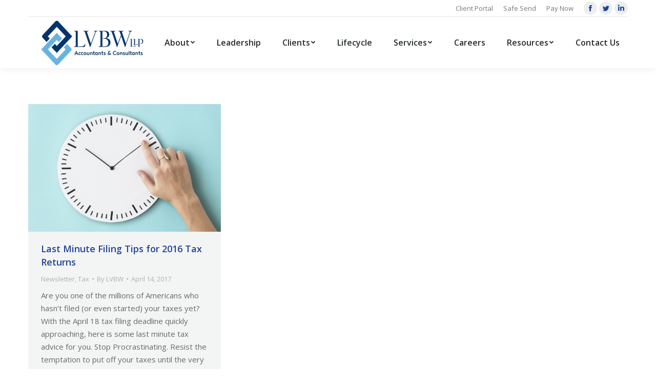

--- FILE ---
content_type: text/html; charset=UTF-8
request_url: https://www.lvbwcpa.com/2017/04/14/
body_size: 8703
content:
<!DOCTYPE html>
<!--[if !(IE 6) | !(IE 7) | !(IE 8)  ]><!-->
<html lang="en-US" class="no-js">
<!--<![endif]-->
<head>
	<meta charset="UTF-8" />
		<meta name="viewport" content="width=device-width, initial-scale=1, maximum-scale=1, user-scalable=0">
		<meta name="theme-color" content="#20376d"/>	<link rel="profile" href="https://gmpg.org/xfn/11" />
	        <script type="text/javascript">
            if (/Android|webOS|iPhone|iPad|iPod|BlackBerry|IEMobile|Opera Mini/i.test(navigator.userAgent)) {
                var originalAddEventListener = EventTarget.prototype.addEventListener,
                    oldWidth = window.innerWidth;

                EventTarget.prototype.addEventListener = function (eventName, eventHandler, useCapture) {
                    if (eventName === "resize") {
                        originalAddEventListener.call(this, eventName, function (event) {
                            if (oldWidth === window.innerWidth) {
                                return;
                            }
                            else if (oldWidth !== window.innerWidth) {
                                oldWidth = window.innerWidth;
                            }
                            if (eventHandler.handleEvent) {
                                eventHandler.handleEvent.call(this, event);
                            }
                            else {
                                eventHandler.call(this, event);
                            };
                        }, useCapture);
                    }
                    else {
                        originalAddEventListener.call(this, eventName, eventHandler, useCapture);
                    };
                };
            };
        </script>
		
	<!-- This site is optimized with the Yoast SEO plugin v16.8 - https://yoast.com/wordpress/plugins/seo/ -->
	<title>April 14, 2017 - LVBW</title>
	<meta name="robots" content="noindex, follow" />
	<meta property="og:locale" content="en_US" />
	<meta property="og:type" content="website" />
	<meta property="og:title" content="April 14, 2017 - LVBW" />
	<meta property="og:url" content="https://www.lvbwcpa.com/2017/04/14/" />
	<meta property="og:site_name" content="LVBW" />
	<meta name="twitter:card" content="summary_large_image" />
	<meta name="twitter:site" content="@lvbwcpa" />
	<script type="application/ld+json" class="yoast-schema-graph">{"@context":"https://schema.org","@graph":[{"@type":"WebSite","@id":"https://www.lvbwcpa.com/#website","url":"https://www.lvbwcpa.com/","name":"LVBW","description":"Certified Public Accountants - Buffalo, Rochester, Syracuse - WNY","potentialAction":[{"@type":"SearchAction","target":{"@type":"EntryPoint","urlTemplate":"https://www.lvbwcpa.com/?s={search_term_string}"},"query-input":"required name=search_term_string"}],"inLanguage":"en-US"},{"@type":"CollectionPage","@id":"https://www.lvbwcpa.com/2017/04/14/#webpage","url":"https://www.lvbwcpa.com/2017/04/14/","name":"April 14, 2017 - LVBW","isPartOf":{"@id":"https://www.lvbwcpa.com/#website"},"breadcrumb":{"@id":"https://www.lvbwcpa.com/2017/04/14/#breadcrumb"},"inLanguage":"en-US","potentialAction":[{"@type":"ReadAction","target":["https://www.lvbwcpa.com/2017/04/14/"]}]},{"@type":"BreadcrumbList","@id":"https://www.lvbwcpa.com/2017/04/14/#breadcrumb","itemListElement":[{"@type":"ListItem","position":1,"name":"Home","item":"https://www.lvbwcpa.com/"},{"@type":"ListItem","position":2,"name":"Archives for April 14, 2017"}]}]}</script>
	<!-- / Yoast SEO plugin. -->


<link rel='dns-prefetch' href='//maps.googleapis.com' />
<link rel='dns-prefetch' href='//fonts.googleapis.com' />
<link rel='dns-prefetch' href='//s.w.org' />
<link rel="alternate" type="application/rss+xml" title="LVBW &raquo; Feed" href="https://www.lvbwcpa.com/feed/" />
		<script type="text/javascript">
			window._wpemojiSettings = {"baseUrl":"https:\/\/s.w.org\/images\/core\/emoji\/13.0.1\/72x72\/","ext":".png","svgUrl":"https:\/\/s.w.org\/images\/core\/emoji\/13.0.1\/svg\/","svgExt":".svg","source":{"concatemoji":"https:\/\/www.lvbwcpa.com\/wp-includes\/js\/wp-emoji-release.min.js?ver=5.6.16"}};
			!function(e,a,t){var n,r,o,i=a.createElement("canvas"),p=i.getContext&&i.getContext("2d");function s(e,t){var a=String.fromCharCode;p.clearRect(0,0,i.width,i.height),p.fillText(a.apply(this,e),0,0);e=i.toDataURL();return p.clearRect(0,0,i.width,i.height),p.fillText(a.apply(this,t),0,0),e===i.toDataURL()}function c(e){var t=a.createElement("script");t.src=e,t.defer=t.type="text/javascript",a.getElementsByTagName("head")[0].appendChild(t)}for(o=Array("flag","emoji"),t.supports={everything:!0,everythingExceptFlag:!0},r=0;r<o.length;r++)t.supports[o[r]]=function(e){if(!p||!p.fillText)return!1;switch(p.textBaseline="top",p.font="600 32px Arial",e){case"flag":return s([127987,65039,8205,9895,65039],[127987,65039,8203,9895,65039])?!1:!s([55356,56826,55356,56819],[55356,56826,8203,55356,56819])&&!s([55356,57332,56128,56423,56128,56418,56128,56421,56128,56430,56128,56423,56128,56447],[55356,57332,8203,56128,56423,8203,56128,56418,8203,56128,56421,8203,56128,56430,8203,56128,56423,8203,56128,56447]);case"emoji":return!s([55357,56424,8205,55356,57212],[55357,56424,8203,55356,57212])}return!1}(o[r]),t.supports.everything=t.supports.everything&&t.supports[o[r]],"flag"!==o[r]&&(t.supports.everythingExceptFlag=t.supports.everythingExceptFlag&&t.supports[o[r]]);t.supports.everythingExceptFlag=t.supports.everythingExceptFlag&&!t.supports.flag,t.DOMReady=!1,t.readyCallback=function(){t.DOMReady=!0},t.supports.everything||(n=function(){t.readyCallback()},a.addEventListener?(a.addEventListener("DOMContentLoaded",n,!1),e.addEventListener("load",n,!1)):(e.attachEvent("onload",n),a.attachEvent("onreadystatechange",function(){"complete"===a.readyState&&t.readyCallback()})),(n=t.source||{}).concatemoji?c(n.concatemoji):n.wpemoji&&n.twemoji&&(c(n.twemoji),c(n.wpemoji)))}(window,document,window._wpemojiSettings);
		</script>
		<style type="text/css">
img.wp-smiley,
img.emoji {
	display: inline !important;
	border: none !important;
	box-shadow: none !important;
	height: 1em !important;
	width: 1em !important;
	margin: 0 .07em !important;
	vertical-align: -0.1em !important;
	background: none !important;
	padding: 0 !important;
}
</style>
	<link rel='stylesheet' id='wp-block-library-css'  href='https://www.lvbwcpa.com/wp-includes/css/dist/block-library/style.min.css?ver=5.6.16' type='text/css' media='all' />
<link rel='stylesheet' id='wp-block-library-theme-css'  href='https://www.lvbwcpa.com/wp-includes/css/dist/block-library/theme.min.css?ver=5.6.16' type='text/css' media='all' />
<link rel='stylesheet' id='contact-form-7-css'  href='https://www.lvbwcpa.com/wp-content/plugins/contact-form-7/includes/css/styles.css?ver=5.3' type='text/css' media='all' />
<link rel='stylesheet' id='wp-job-manager-job-listings-css'  href='https://www.lvbwcpa.com/wp-content/plugins/wp-job-manager/assets/dist/css/job-listings.css?ver=d866e43503c5e047c6b0be0a9557cf8e' type='text/css' media='all' />
<link rel='stylesheet' id='the7-Defaults-css'  href='https://www.lvbwcpa.com/wp-content/uploads/smile_fonts/Defaults/Defaults.css?ver=5.6.16' type='text/css' media='all' />
<link rel="preload" class="mv-grow-style" href="https://www.lvbwcpa.com/wp-content/plugins/social-pug/assets/dist/style-frontend-pro.css?ver=1.36.3" as="style"><noscript><link rel='stylesheet' id='dpsp-frontend-style-pro-css'  href='https://www.lvbwcpa.com/wp-content/plugins/social-pug/assets/dist/style-frontend-pro.css?ver=1.36.3' type='text/css' media='all' />
</noscript><style id='dpsp-frontend-style-pro-inline-css' type='text/css'>

			@media screen and ( max-width : 720px ) {
				aside#dpsp-floating-sidebar.dpsp-hide-on-mobile.opened {
					display: none;
				}
			}
			
</style>
<link rel='stylesheet' id='dt-web-fonts-css'  href='https://fonts.googleapis.com/css?family=Open+Sans:400,600,700%7CRoboto:400,600,700%7CKaushan+Script:400,600,700' type='text/css' media='all' />
<link rel='stylesheet' id='dt-main-css'  href='https://www.lvbwcpa.com/wp-content/themes/dt-the7/css/main.min.css?ver=9.3.0.1' type='text/css' media='all' />
<link rel='stylesheet' id='the7-font-css'  href='https://www.lvbwcpa.com/wp-content/themes/dt-the7/fonts/icomoon-the7-font/icomoon-the7-font.min.css?ver=9.3.0.1' type='text/css' media='all' />
<link rel='stylesheet' id='the7-awesome-fonts-css'  href='https://www.lvbwcpa.com/wp-content/themes/dt-the7/fonts/FontAwesome/css/all.min.css?ver=9.3.0.1' type='text/css' media='all' />
<link rel='stylesheet' id='the7-awesome-fonts-back-css'  href='https://www.lvbwcpa.com/wp-content/themes/dt-the7/fonts/FontAwesome/back-compat.min.css?ver=9.3.0.1' type='text/css' media='all' />
<link rel='stylesheet' id='the7-core-css'  href='https://www.lvbwcpa.com/wp-content/plugins/dt-the7-core/assets/css/post-type.min.css?ver=2.7.10' type='text/css' media='all' />
<link rel='stylesheet' id='dt-custom-css'  href='https://www.lvbwcpa.com/wp-content/uploads/the7-css/custom.css?ver=e71360d0224d' type='text/css' media='all' />
<link rel='stylesheet' id='dt-media-css'  href='https://www.lvbwcpa.com/wp-content/uploads/the7-css/media.css?ver=e71360d0224d' type='text/css' media='all' />
<link rel='stylesheet' id='the7-mega-menu-css'  href='https://www.lvbwcpa.com/wp-content/uploads/the7-css/mega-menu.css?ver=e71360d0224d' type='text/css' media='all' />
<link rel='stylesheet' id='the7-elements-albums-portfolio-css'  href='https://www.lvbwcpa.com/wp-content/uploads/the7-css/the7-elements-albums-portfolio.css?ver=e71360d0224d' type='text/css' media='all' />
<link rel='stylesheet' id='the7-elements-css'  href='https://www.lvbwcpa.com/wp-content/uploads/the7-css/post-type-dynamic.css?ver=e71360d0224d' type='text/css' media='all' />
<link rel='stylesheet' id='style-css'  href='https://www.lvbwcpa.com/wp-content/themes/dt-the7/style.css?ver=9.3.0.1' type='text/css' media='all' />
<link rel='stylesheet' id='ultimate-vc-addons-style-min-css'  href='https://www.lvbwcpa.com/wp-content/plugins/Ultimate_VC_Addons/assets/min-css/ultimate.min.css?ver=3.19.22' type='text/css' media='all' />
<link rel='stylesheet' id='ultimate-vc-addons-icons-css'  href='https://www.lvbwcpa.com/wp-content/plugins/Ultimate_VC_Addons/assets/css/icons.css?ver=3.19.22' type='text/css' media='all' />
<link rel='stylesheet' id='ultimate-vc-addons-vidcons-css'  href='https://www.lvbwcpa.com/wp-content/plugins/Ultimate_VC_Addons/assets/fonts/vidcons.css?ver=3.19.22' type='text/css' media='all' />
<script type='text/javascript' src='https://www.lvbwcpa.com/wp-includes/js/jquery/jquery.min.js?ver=3.5.1' id='jquery-core-js'></script>
<script type='text/javascript' src='https://www.lvbwcpa.com/wp-includes/js/jquery/jquery-migrate.min.js?ver=3.3.2' id='jquery-migrate-js'></script>
<script type='text/javascript' src='//www.lvbwcpa.com/wp-content/plugins/revslider/sr6/assets/js/rbtools.min.js?ver=6.7.21' async id='tp-tools-js'></script>
<script type='text/javascript' src='//www.lvbwcpa.com/wp-content/plugins/revslider/sr6/assets/js/rs6.min.js?ver=6.7.21' async id='revmin-js'></script>
<script type='text/javascript' id='dt-above-fold-js-extra'>
/* <![CDATA[ */
var dtLocal = {"themeUrl":"https:\/\/www.lvbwcpa.com\/wp-content\/themes\/dt-the7","passText":"To view this protected post, enter the password below:","moreButtonText":{"loading":"Loading...","loadMore":"Load more"},"postID":"454","ajaxurl":"https:\/\/www.lvbwcpa.com\/wp-admin\/admin-ajax.php","REST":{"baseUrl":"https:\/\/www.lvbwcpa.com\/wp-json\/the7\/v1","endpoints":{"sendMail":"\/send-mail"}},"contactMessages":{"required":"One or more fields have an error. Please check and try again.","terms":"Please accept the privacy policy.","fillTheCaptchaError":"Please, fill the captcha."},"captchaSiteKey":"","ajaxNonce":"1b765a70e2","pageData":{"type":"archive","template":"archive","layout":"masonry"},"themeSettings":{"smoothScroll":"off","lazyLoading":false,"accentColor":{"mode":"solid","color":"#20376d"},"desktopHeader":{"height":100},"ToggleCaptionEnabled":"disabled","ToggleCaption":"Navigation","floatingHeader":{"showAfter":140,"showMenu":true,"height":100,"logo":{"showLogo":true,"html":"<img class=\" preload-me\" src=\"https:\/\/www.lvbwcpa.com\/wp-content\/uploads\/2020\/04\/LVBW-logo.png\" srcset=\"https:\/\/www.lvbwcpa.com\/wp-content\/uploads\/2020\/04\/LVBW-logo.png 200w, https:\/\/www.lvbwcpa.com\/wp-content\/uploads\/2020\/04\/LVBW-logo-HDPI.png 984w\" width=\"200\" height=\"91\"   sizes=\"200px\" alt=\"LVBW\" \/>","url":"https:\/\/www.lvbwcpa.com\/"}},"topLine":{"floatingTopLine":{"logo":{"showLogo":false,"html":""}}},"mobileHeader":{"firstSwitchPoint":1040,"secondSwitchPoint":800,"firstSwitchPointHeight":60,"secondSwitchPointHeight":60,"mobileToggleCaptionEnabled":"disabled","mobileToggleCaption":"Menu"},"stickyMobileHeaderFirstSwitch":{"logo":{"html":"<img class=\" preload-me\" src=\"https:\/\/www.lvbwcpa.com\/wp-content\/uploads\/2020\/04\/LVBW-logo.png\" srcset=\"https:\/\/www.lvbwcpa.com\/wp-content\/uploads\/2020\/04\/LVBW-logo.png 200w, https:\/\/www.lvbwcpa.com\/wp-content\/uploads\/2020\/04\/LVBW-logo-HDPI.png 984w\" width=\"200\" height=\"91\"   sizes=\"200px\" alt=\"LVBW\" \/>"}},"stickyMobileHeaderSecondSwitch":{"logo":{"html":"<img class=\" preload-me\" src=\"https:\/\/www.lvbwcpa.com\/wp-content\/uploads\/2020\/04\/LVBW-logo.png\" srcset=\"https:\/\/www.lvbwcpa.com\/wp-content\/uploads\/2020\/04\/LVBW-logo.png 200w, https:\/\/www.lvbwcpa.com\/wp-content\/uploads\/2020\/04\/LVBW-logo-HDPI.png 984w\" width=\"200\" height=\"91\"   sizes=\"200px\" alt=\"LVBW\" \/>"}},"content":{"textColor":"#676b6d","headerColor":"#214498"},"sidebar":{"switchPoint":970},"boxedWidth":"1280px","stripes":{"stripe1":{"textColor":"#676b6d","headerColor":"#214498"},"stripe2":{"textColor":"#ffffff","headerColor":"#ffffff"},"stripe3":{"textColor":"#262b2e","headerColor":"#262b2e"}}},"VCMobileScreenWidth":"768"};
var dtShare = {"shareButtonText":{"facebook":"Share on Facebook","twitter":"Tweet","pinterest":"Pin it","linkedin":"Share on Linkedin","whatsapp":"Share on Whatsapp"},"overlayOpacity":"85"};
/* ]]> */
</script>
<script type='text/javascript' src='https://www.lvbwcpa.com/wp-content/themes/dt-the7/js/above-the-fold.min.js?ver=9.3.0.1' id='dt-above-fold-js'></script>
<script type='text/javascript' src='https://www.lvbwcpa.com/wp-content/plugins/Ultimate_VC_Addons/assets/min-js/modernizr-custom.min.js?ver=3.19.22' id='ultimate-vc-addons-modernizr-js'></script>
<script type='text/javascript' src='https://www.lvbwcpa.com/wp-content/plugins/Ultimate_VC_Addons/assets/min-js/jquery-ui.min.js?ver=3.19.22' id='jquery_ui-js'></script>
<script type='text/javascript' src='https://maps.googleapis.com/maps/api/js' id='ultimate-vc-addons-googleapis-js'></script>
<script type='text/javascript' src='https://www.lvbwcpa.com/wp-includes/js/jquery/ui/core.min.js?ver=1.12.1' id='jquery-ui-core-js'></script>
<script type='text/javascript' src='https://www.lvbwcpa.com/wp-includes/js/jquery/ui/mouse.min.js?ver=1.12.1' id='jquery-ui-mouse-js'></script>
<script type='text/javascript' src='https://www.lvbwcpa.com/wp-includes/js/jquery/ui/slider.min.js?ver=1.12.1' id='jquery-ui-slider-js'></script>
<script type='text/javascript' src='https://www.lvbwcpa.com/wp-content/plugins/Ultimate_VC_Addons/assets/min-js/jquery-ui-labeledslider.min.js?ver=3.19.22' id='ultimate-vc-addons_range_tick-js'></script>
<script type='text/javascript' src='https://www.lvbwcpa.com/wp-content/plugins/Ultimate_VC_Addons/assets/min-js/ultimate.min.js?ver=3.19.22' id='ultimate-vc-addons-script-js'></script>
<script type='text/javascript' src='https://www.lvbwcpa.com/wp-content/plugins/Ultimate_VC_Addons/assets/min-js/modal-all.min.js?ver=3.19.22' id='ultimate-vc-addons-modal-all-js'></script>
<script type='text/javascript' src='https://www.lvbwcpa.com/wp-content/plugins/Ultimate_VC_Addons/assets/min-js/jparallax.min.js?ver=3.19.22' id='ultimate-vc-addons-jquery.shake-js'></script>
<script type='text/javascript' src='https://www.lvbwcpa.com/wp-content/plugins/Ultimate_VC_Addons/assets/min-js/vhparallax.min.js?ver=3.19.22' id='ultimate-vc-addons-jquery.vhparallax-js'></script>
<script type='text/javascript' src='https://www.lvbwcpa.com/wp-content/plugins/Ultimate_VC_Addons/assets/min-js/ultimate_bg.min.js?ver=3.19.22' id='ultimate-vc-addons-row-bg-js'></script>
<script type='text/javascript' src='https://www.lvbwcpa.com/wp-content/plugins/Ultimate_VC_Addons/assets/min-js/mb-YTPlayer.min.js?ver=3.19.22' id='ultimate-vc-addons-jquery.ytplayer-js'></script>
<link rel="https://api.w.org/" href="https://www.lvbwcpa.com/wp-json/" /><link rel="EditURI" type="application/rsd+xml" title="RSD" href="https://www.lvbwcpa.com/xmlrpc.php?rsd" />
<link rel="wlwmanifest" type="application/wlwmanifest+xml" href="https://www.lvbwcpa.com/wp-includes/wlwmanifest.xml" /> 
<meta name="generator" content="WordPress 5.6.16" />
<meta name="hubbub-info" description="Hubbub 1.36.3"><meta name="generator" content="Powered by WPBakery Page Builder - drag and drop page builder for WordPress."/>
<meta name="generator" content="Powered by Slider Revolution 6.7.21 - responsive, Mobile-Friendly Slider Plugin for WordPress with comfortable drag and drop interface." />
<link rel="icon" href="https://www.lvbwcpa.com/wp-content/uploads/2020/04/favicon-16x16-1.png" type="image/png" sizes="16x16"/><link rel="icon" href="https://www.lvbwcpa.com/wp-content/uploads/2020/04/favicon-32x32-1.png" type="image/png" sizes="32x32"/><link rel="apple-touch-icon" href="https://www.lvbwcpa.com/wp-content/uploads/2020/04/apple-icon-60x60-1.png"><link rel="apple-touch-icon" sizes="76x76" href="https://www.lvbwcpa.com/wp-content/uploads/2020/04/apple-icon-76x76-1.png"><link rel="apple-touch-icon" sizes="120x120" href="https://www.lvbwcpa.com/wp-content/uploads/2020/04/apple-icon-120x120-1.png"><link rel="apple-touch-icon" sizes="152x152" href="https://www.lvbwcpa.com/wp-content/uploads/2020/04/apple-icon-152x152-1.png"><script>function setREVStartSize(e){
			//window.requestAnimationFrame(function() {
				window.RSIW = window.RSIW===undefined ? window.innerWidth : window.RSIW;
				window.RSIH = window.RSIH===undefined ? window.innerHeight : window.RSIH;
				try {
					var pw = document.getElementById(e.c).parentNode.offsetWidth,
						newh;
					pw = pw===0 || isNaN(pw) || (e.l=="fullwidth" || e.layout=="fullwidth") ? window.RSIW : pw;
					e.tabw = e.tabw===undefined ? 0 : parseInt(e.tabw);
					e.thumbw = e.thumbw===undefined ? 0 : parseInt(e.thumbw);
					e.tabh = e.tabh===undefined ? 0 : parseInt(e.tabh);
					e.thumbh = e.thumbh===undefined ? 0 : parseInt(e.thumbh);
					e.tabhide = e.tabhide===undefined ? 0 : parseInt(e.tabhide);
					e.thumbhide = e.thumbhide===undefined ? 0 : parseInt(e.thumbhide);
					e.mh = e.mh===undefined || e.mh=="" || e.mh==="auto" ? 0 : parseInt(e.mh,0);
					if(e.layout==="fullscreen" || e.l==="fullscreen")
						newh = Math.max(e.mh,window.RSIH);
					else{
						e.gw = Array.isArray(e.gw) ? e.gw : [e.gw];
						for (var i in e.rl) if (e.gw[i]===undefined || e.gw[i]===0) e.gw[i] = e.gw[i-1];
						e.gh = e.el===undefined || e.el==="" || (Array.isArray(e.el) && e.el.length==0)? e.gh : e.el;
						e.gh = Array.isArray(e.gh) ? e.gh : [e.gh];
						for (var i in e.rl) if (e.gh[i]===undefined || e.gh[i]===0) e.gh[i] = e.gh[i-1];
											
						var nl = new Array(e.rl.length),
							ix = 0,
							sl;
						e.tabw = e.tabhide>=pw ? 0 : e.tabw;
						e.thumbw = e.thumbhide>=pw ? 0 : e.thumbw;
						e.tabh = e.tabhide>=pw ? 0 : e.tabh;
						e.thumbh = e.thumbhide>=pw ? 0 : e.thumbh;
						for (var i in e.rl) nl[i] = e.rl[i]<window.RSIW ? 0 : e.rl[i];
						sl = nl[0];
						for (var i in nl) if (sl>nl[i] && nl[i]>0) { sl = nl[i]; ix=i;}
						var m = pw>(e.gw[ix]+e.tabw+e.thumbw) ? 1 : (pw-(e.tabw+e.thumbw)) / (e.gw[ix]);
						newh =  (e.gh[ix] * m) + (e.tabh + e.thumbh);
					}
					var el = document.getElementById(e.c);
					if (el!==null && el) el.style.height = newh+"px";
					el = document.getElementById(e.c+"_wrapper");
					if (el!==null && el) {
						el.style.height = newh+"px";
						el.style.display = "block";
					}
				} catch(e){
					console.log("Failure at Presize of Slider:" + e)
				}
			//});
		  };</script>
<style id="sccss">li.date {display: none!important;}
li.date-posted {display: none!important;}

div.location {float: right!important; text-align: right!important;}

div.smcx-widget {z-index:1!important;}
</style><noscript><style> .wpb_animate_when_almost_visible { opacity: 1; }</style></noscript><!-- Global site tag (gtag.js) - Google Analytics -->
<script async src="https://www.googletagmanager.com/gtag/js?id=UA-149534322-1"></script>
<script>
  window.dataLayer = window.dataLayer || [];
  function gtag(){dataLayer.push(arguments);}
  gtag('js', new Date());

  gtag('config', 'UA-149534322-1');
</script>
<style id='the7-custom-inline-css' type='text/css'>
div.widget-title {color: #214498 !important; font: normal 600 24px / 32px "Open Sans", Helvetica, Arial, Verdana, sans-serif;}
	



/*breadcrumbs background color*/
.page-title .breadcrumbs {
background-color: rgba(0, 0, 0, 0.05);}


</style>
</head>
<body data-rsssl=1 class="archive date wp-embed-responsive the7-core-ver-2.7.10 layout-masonry description-under-image dt-responsive-on right-mobile-menu-close-icon ouside-menu-close-icon mobile-hamburger-close-bg-enable mobile-hamburger-close-bg-hover-enable  fade-medium-mobile-menu-close-icon fade-medium-menu-close-icon srcset-enabled btn-flat custom-btn-color custom-btn-hover-color phantom-sticky phantom-shadow-decoration phantom-main-logo-on floating-mobile-menu-icon top-header first-switch-logo-center first-switch-menu-left second-switch-logo-center second-switch-menu-left layzr-loading-on popup-message-style dt-fa-compatibility the7-ver-9.3.0.1 the7 wpb-js-composer js-comp-ver-6.4.1 vc_responsive">
<!-- The7 9.3.0.1 -->

<div id="page" >
	<a class="skip-link screen-reader-text" href="#content">Skip to content</a>

<div class="masthead inline-header justify widgets full-height shadow-decoration shadow-mobile-header-decoration small-mobile-menu-icon mobile-menu-icon-bg-on mobile-menu-icon-hover-bg-on dt-parent-menu-clickable show-sub-menu-on-hover"  role="banner">

	<div class="top-bar line-content top-bar-line-hide">
	<div class="top-bar-bg" ></div>
	<div class="mini-widgets left-widgets"></div><div class="right-widgets mini-widgets"><div class="text-area show-on-desktop in-top-bar-right in-menu-second-switch"><p><a href="https://www.securefirmportal.com/Account/Login/7435" style="text-decoration:none" target="_blank">Client Portal</a></p>
</div><div class="text-area show-on-desktop near-logo-first-switch in-menu-second-switch"><p><a href="https://exchange-taxpayer.safesendreturns.com/DropOff/aw50000000000" style="text-decoration:none" target="_blank">Safe Send</a></p>
</div><div class="text-area show-on-desktop near-logo-first-switch in-menu-second-switch"><p><a href="https://www.lvbwcpa.com/pay-now/" style="text-decoration:none">Pay Now</a></p>
</div><div class="soc-ico show-on-desktop in-top-bar-right hide-on-second-switch custom-bg disabled-border border-off hover-accent-bg hover-disabled-border  hover-border-off"><a title="Facebook page opens in new window" href="http://www.facebook.com/LVBWCPA" target="_blank" class="facebook"><span class="soc-font-icon"></span><span class="screen-reader-text">Facebook page opens in new window</span></a><a title="Twitter page opens in new window" href="http://twitter.com/lvbwcpa" target="_blank" class="twitter"><span class="soc-font-icon"></span><span class="screen-reader-text">Twitter page opens in new window</span></a><a title="Linkedin page opens in new window" href="http://www.linkedin.com/company/lougen-valenti-bookbinder-&amp;-weintraub-llp" target="_blank" class="linkedin"><span class="soc-font-icon"></span><span class="screen-reader-text">Linkedin page opens in new window</span></a></div></div></div>

	<header class="header-bar">

		<div class="branding">
	<div id="site-title" class="assistive-text">LVBW</div>
	<div id="site-description" class="assistive-text">Certified Public Accountants &#8211; Buffalo, Rochester, Syracuse &#8211; WNY</div>
	<a class="same-logo" href="https://www.lvbwcpa.com/"><img class=" preload-me" src="https://www.lvbwcpa.com/wp-content/uploads/2020/04/LVBW-logo.png" srcset="https://www.lvbwcpa.com/wp-content/uploads/2020/04/LVBW-logo.png 200w, https://www.lvbwcpa.com/wp-content/uploads/2020/04/LVBW-logo-HDPI.png 984w" width="200" height="91"   sizes="200px" alt="LVBW" /></a></div>

		<ul id="primary-menu" class="main-nav underline-decoration upwards-line level-arrows-on outside-item-remove-margin" role="menubar"><li class="menu-item menu-item-type-post_type menu-item-object-page menu-item-home menu-item-has-children menu-item-146 first has-children" role="presentation"><a href='https://www.lvbwcpa.com/' data-level='1' role="menuitem"><span class="menu-item-text"><span class="menu-text">About</span></span></a><ul class="sub-nav" role="menubar"><li class="menu-item menu-item-type-post_type menu-item-object-page menu-item-286 first" role="presentation"><a href='https://www.lvbwcpa.com/about/peer-review/' data-level='2' role="menuitem"><span class="menu-item-text"><span class="menu-text">Peer Review</span></span></a></li> </ul></li> <li class="menu-item menu-item-type-post_type menu-item-object-page menu-item-291" role="presentation"><a href='https://www.lvbwcpa.com/leadership/' data-level='1' role="menuitem"><span class="menu-item-text"><span class="menu-text">Leadership</span></span></a></li> <li class="menu-item menu-item-type-post_type menu-item-object-page menu-item-has-children menu-item-200 has-children" role="presentation"><a href='https://www.lvbwcpa.com/clients/' data-level='1' role="menuitem"><span class="menu-item-text"><span class="menu-text">Clients</span></span></a><ul class="sub-nav" role="menubar"><li class="menu-item menu-item-type-post_type menu-item-object-page menu-item-216 first" role="presentation"><a href='https://www.lvbwcpa.com/clients/privately-held-businesses/' data-level='2' role="menuitem"><span class="menu-item-text"><span class="menu-text">Privately Held Businesses</span></span></a></li> <li class="menu-item menu-item-type-post_type menu-item-object-page menu-item-223" role="presentation"><a href='https://www.lvbwcpa.com/clients/canadian-businesses/' data-level='2' role="menuitem"><span class="menu-item-text"><span class="menu-text">Canadian Businesses</span></span></a></li> <li class="menu-item menu-item-type-post_type menu-item-object-page menu-item-225" role="presentation"><a href='https://www.lvbwcpa.com/clients/non-profit-organizations/' data-level='2' role="menuitem"><span class="menu-item-text"><span class="menu-text">Nonprofit Organizations</span></span></a></li> <li class="menu-item menu-item-type-post_type menu-item-object-page menu-item-224" role="presentation"><a href='https://www.lvbwcpa.com/clients/individuals/' data-level='2' role="menuitem"><span class="menu-item-text"><span class="menu-text">Individuals</span></span></a></li> </ul></li> <li class="menu-item menu-item-type-post_type menu-item-object-page menu-item-197" role="presentation"><a href='https://www.lvbwcpa.com/lifecycle/' data-level='1' role="menuitem"><span class="menu-item-text"><span class="menu-text">Lifecycle</span></span></a></li> <li class="menu-item menu-item-type-post_type menu-item-object-page menu-item-has-children menu-item-147 has-children" role="presentation"><a href='https://www.lvbwcpa.com/services/' data-level='1' role="menuitem"><span class="menu-item-text"><span class="menu-text">Services</span></span></a><ul class="sub-nav" role="menubar"><li class="menu-item menu-item-type-post_type menu-item-object-page menu-item-228 first" role="presentation"><a href='https://www.lvbwcpa.com/services/assurance-financial-reporting/' data-level='2' role="menuitem"><span class="menu-item-text"><span class="menu-text">Assurance &#038; Financial Reporting</span></span></a></li> <li class="menu-item menu-item-type-post_type menu-item-object-page menu-item-242" role="presentation"><a href='https://www.lvbwcpa.com/services/tax-strategies-filings/' data-level='2' role="menuitem"><span class="menu-item-text"><span class="menu-text">Tax Strategies &#038; Filings</span></span></a></li> <li class="menu-item menu-item-type-post_type menu-item-object-page menu-item-240" role="presentation"><a href='https://www.lvbwcpa.com/services/client-accounting/' data-level='2' role="menuitem"><span class="menu-item-text"><span class="menu-text">Client Accounting Services</span></span></a></li> <li class="menu-item menu-item-type-post_type menu-item-object-page menu-item-241" role="presentation"><a href='https://www.lvbwcpa.com/services/exit-succession/' data-level='2' role="menuitem"><span class="menu-item-text"><span class="menu-text">Exit &#038; Succession</span></span></a></li> <li class="menu-item menu-item-type-post_type menu-item-object-page menu-item-245" role="presentation"><a href='https://www.lvbwcpa.com/clients/canadian-businesses/' data-level='2' role="menuitem"><span class="menu-item-text"><span class="menu-text">Canadian Businesses</span></span></a></li> </ul></li> <li class="menu-item menu-item-type-post_type menu-item-object-page menu-item-151" role="presentation"><a href='https://www.lvbwcpa.com/careers/' data-level='1' role="menuitem"><span class="menu-item-text"><span class="menu-text">Careers</span></span></a></li> <li class="menu-item menu-item-type-post_type menu-item-object-page menu-item-has-children menu-item-349 has-children" role="presentation"><a href='https://www.lvbwcpa.com/resources/' data-level='1' role="menuitem"><span class="menu-item-text"><span class="menu-text">Resources</span></span></a><ul class="sub-nav" role="menubar"><li class="menu-item menu-item-type-post_type menu-item-object-page menu-item-210 first" role="presentation"><a href='https://www.lvbwcpa.com/news/' data-level='2' role="menuitem"><span class="menu-item-text"><span class="menu-text">News</span></span></a></li> <li class="menu-item menu-item-type-post_type menu-item-object-page menu-item-352" role="presentation"><a href='https://www.lvbwcpa.com/resources/brochures/' data-level='2' role="menuitem"><span class="menu-item-text"><span class="menu-text">Brochures</span></span></a></li> <li class="menu-item menu-item-type-post_type menu-item-object-page menu-item-511" role="presentation"><a href='https://www.lvbwcpa.com/resources/testimonials/' data-level='2' role="menuitem"><span class="menu-item-text"><span class="menu-text">Testimonials</span></span></a></li> <li class="menu-item menu-item-type-custom menu-item-object-custom menu-item-558" role="presentation"><a href='https://www.securefirmportal.com/Account/Login/7435' target='_blank' data-level='2' role="menuitem"><span class="menu-item-text"><span class="menu-text">Client Portal</span></span></a></li> <li class="menu-item menu-item-type-custom menu-item-object-custom menu-item-1056" role="presentation"><a href='https://lvbwcpa.safesend.com/DropOff.aspx' target='_blank' data-level='2' role="menuitem"><span class="menu-item-text"><span class="menu-text">Safe Send</span></span></a></li> </ul></li> <li class="menu-item menu-item-type-post_type menu-item-object-page menu-item-152" role="presentation"><a href='https://www.lvbwcpa.com/contact-us/' data-level='1' role="menuitem"><span class="menu-item-text"><span class="menu-text">Contact Us</span></span></a></li> </ul>
		
	</header>

</div>
<div class="dt-mobile-header mobile-menu-show-divider">
	<div class="dt-close-mobile-menu-icon"><div class="close-line-wrap"><span class="close-line"></span><span class="close-line"></span><span class="close-line"></span></div></div>	<ul id="mobile-menu" class="mobile-main-nav" role="menubar">
		<li class="menu-item menu-item-type-post_type menu-item-object-page menu-item-home menu-item-has-children menu-item-146 first has-children" role="presentation"><a href='https://www.lvbwcpa.com/' data-level='1' role="menuitem"><span class="menu-item-text"><span class="menu-text">About</span></span></a><ul class="sub-nav" role="menubar"><li class="menu-item menu-item-type-post_type menu-item-object-page menu-item-286 first" role="presentation"><a href='https://www.lvbwcpa.com/about/peer-review/' data-level='2' role="menuitem"><span class="menu-item-text"><span class="menu-text">Peer Review</span></span></a></li> </ul></li> <li class="menu-item menu-item-type-post_type menu-item-object-page menu-item-291" role="presentation"><a href='https://www.lvbwcpa.com/leadership/' data-level='1' role="menuitem"><span class="menu-item-text"><span class="menu-text">Leadership</span></span></a></li> <li class="menu-item menu-item-type-post_type menu-item-object-page menu-item-has-children menu-item-200 has-children" role="presentation"><a href='https://www.lvbwcpa.com/clients/' data-level='1' role="menuitem"><span class="menu-item-text"><span class="menu-text">Clients</span></span></a><ul class="sub-nav" role="menubar"><li class="menu-item menu-item-type-post_type menu-item-object-page menu-item-216 first" role="presentation"><a href='https://www.lvbwcpa.com/clients/privately-held-businesses/' data-level='2' role="menuitem"><span class="menu-item-text"><span class="menu-text">Privately Held Businesses</span></span></a></li> <li class="menu-item menu-item-type-post_type menu-item-object-page menu-item-223" role="presentation"><a href='https://www.lvbwcpa.com/clients/canadian-businesses/' data-level='2' role="menuitem"><span class="menu-item-text"><span class="menu-text">Canadian Businesses</span></span></a></li> <li class="menu-item menu-item-type-post_type menu-item-object-page menu-item-225" role="presentation"><a href='https://www.lvbwcpa.com/clients/non-profit-organizations/' data-level='2' role="menuitem"><span class="menu-item-text"><span class="menu-text">Nonprofit Organizations</span></span></a></li> <li class="menu-item menu-item-type-post_type menu-item-object-page menu-item-224" role="presentation"><a href='https://www.lvbwcpa.com/clients/individuals/' data-level='2' role="menuitem"><span class="menu-item-text"><span class="menu-text">Individuals</span></span></a></li> </ul></li> <li class="menu-item menu-item-type-post_type menu-item-object-page menu-item-197" role="presentation"><a href='https://www.lvbwcpa.com/lifecycle/' data-level='1' role="menuitem"><span class="menu-item-text"><span class="menu-text">Lifecycle</span></span></a></li> <li class="menu-item menu-item-type-post_type menu-item-object-page menu-item-has-children menu-item-147 has-children" role="presentation"><a href='https://www.lvbwcpa.com/services/' data-level='1' role="menuitem"><span class="menu-item-text"><span class="menu-text">Services</span></span></a><ul class="sub-nav" role="menubar"><li class="menu-item menu-item-type-post_type menu-item-object-page menu-item-228 first" role="presentation"><a href='https://www.lvbwcpa.com/services/assurance-financial-reporting/' data-level='2' role="menuitem"><span class="menu-item-text"><span class="menu-text">Assurance &#038; Financial Reporting</span></span></a></li> <li class="menu-item menu-item-type-post_type menu-item-object-page menu-item-242" role="presentation"><a href='https://www.lvbwcpa.com/services/tax-strategies-filings/' data-level='2' role="menuitem"><span class="menu-item-text"><span class="menu-text">Tax Strategies &#038; Filings</span></span></a></li> <li class="menu-item menu-item-type-post_type menu-item-object-page menu-item-240" role="presentation"><a href='https://www.lvbwcpa.com/services/client-accounting/' data-level='2' role="menuitem"><span class="menu-item-text"><span class="menu-text">Client Accounting Services</span></span></a></li> <li class="menu-item menu-item-type-post_type menu-item-object-page menu-item-241" role="presentation"><a href='https://www.lvbwcpa.com/services/exit-succession/' data-level='2' role="menuitem"><span class="menu-item-text"><span class="menu-text">Exit &#038; Succession</span></span></a></li> <li class="menu-item menu-item-type-post_type menu-item-object-page menu-item-245" role="presentation"><a href='https://www.lvbwcpa.com/clients/canadian-businesses/' data-level='2' role="menuitem"><span class="menu-item-text"><span class="menu-text">Canadian Businesses</span></span></a></li> </ul></li> <li class="menu-item menu-item-type-post_type menu-item-object-page menu-item-151" role="presentation"><a href='https://www.lvbwcpa.com/careers/' data-level='1' role="menuitem"><span class="menu-item-text"><span class="menu-text">Careers</span></span></a></li> <li class="menu-item menu-item-type-post_type menu-item-object-page menu-item-has-children menu-item-349 has-children" role="presentation"><a href='https://www.lvbwcpa.com/resources/' data-level='1' role="menuitem"><span class="menu-item-text"><span class="menu-text">Resources</span></span></a><ul class="sub-nav" role="menubar"><li class="menu-item menu-item-type-post_type menu-item-object-page menu-item-210 first" role="presentation"><a href='https://www.lvbwcpa.com/news/' data-level='2' role="menuitem"><span class="menu-item-text"><span class="menu-text">News</span></span></a></li> <li class="menu-item menu-item-type-post_type menu-item-object-page menu-item-352" role="presentation"><a href='https://www.lvbwcpa.com/resources/brochures/' data-level='2' role="menuitem"><span class="menu-item-text"><span class="menu-text">Brochures</span></span></a></li> <li class="menu-item menu-item-type-post_type menu-item-object-page menu-item-511" role="presentation"><a href='https://www.lvbwcpa.com/resources/testimonials/' data-level='2' role="menuitem"><span class="menu-item-text"><span class="menu-text">Testimonials</span></span></a></li> <li class="menu-item menu-item-type-custom menu-item-object-custom menu-item-558" role="presentation"><a href='https://www.securefirmportal.com/Account/Login/7435' target='_blank' data-level='2' role="menuitem"><span class="menu-item-text"><span class="menu-text">Client Portal</span></span></a></li> <li class="menu-item menu-item-type-custom menu-item-object-custom menu-item-1056" role="presentation"><a href='https://lvbwcpa.safesend.com/DropOff.aspx' target='_blank' data-level='2' role="menuitem"><span class="menu-item-text"><span class="menu-text">Safe Send</span></span></a></li> </ul></li> <li class="menu-item menu-item-type-post_type menu-item-object-page menu-item-152" role="presentation"><a href='https://www.lvbwcpa.com/contact-us/' data-level='1' role="menuitem"><span class="menu-item-text"><span class="menu-text">Contact Us</span></span></a></li> 	</ul>
	<div class='mobile-mini-widgets-in-menu'></div>
</div>



<div id="main" class="sidebar-none sidebar-divider-vertical">

	
	<div class="main-gradient"></div>
	<div class="wf-wrap">
	<div class="wf-container-main">

	

	<!-- Content -->
	<div id="content" class="content" role="main">

		<div class="wf-container loading-effect-fade-in iso-container bg-under-post description-under-image content-align-left" data-padding="10px" data-cur-page="1" data-width="320px" data-columns="3">
<div class="wf-cell iso-item" data-post-id="454" data-date="2017-04-14T21:00:22+00:00" data-name="Last Minute Filing Tips for 2016 Tax Returns">
	<article class="post post-454 type-post status-publish format-standard has-post-thumbnail hentry category-newsletter category-tax category-7 category-6 bg-on fullwidth-img description-off">

		
			<div class="blog-media wf-td">

				<p><a href="https://www.lvbwcpa.com/2017/04/14/last-minute-filing-tips-for-2016-tax-returns/" class="alignnone rollover layzr-bg" ><img class="preload-me iso-lazy-load" src="data:image/svg+xml,%3Csvg%20xmlns%3D&#39;http%3A%2F%2Fwww.w3.org%2F2000%2Fsvg&#39;%20viewBox%3D&#39;0%200%20625%20414&#39;%2F%3E" data-src="https://www.lvbwcpa.com/wp-content/uploads/2017/04/522004027-625x414.jpg" data-srcset="https://www.lvbwcpa.com/wp-content/uploads/2017/04/522004027-625x414.jpg 625w, https://www.lvbwcpa.com/wp-content/uploads/2017/04/522004027.jpg 1200w" alt="" title="522004027" width="625" height="414"  /></a></p>
			</div>

		
		<div class="blog-content wf-td">
			<h3 class="entry-title"><a href="https://www.lvbwcpa.com/2017/04/14/last-minute-filing-tips-for-2016-tax-returns/" title="Last Minute Filing Tips for 2016 Tax Returns" rel="bookmark">Last Minute Filing Tips for 2016 Tax Returns</a></h3>

			<div class="entry-meta"><span class="category-link"><a href="https://www.lvbwcpa.com/category/newsletter/" >Newsletter</a>, <a href="https://www.lvbwcpa.com/category/tax/" >Tax</a></span><a class="author vcard" href="https://www.lvbwcpa.com/author/briesterer/" title="View all posts by LVBW" rel="author">By <span class="fn">LVBW</span></a><a href="https://www.lvbwcpa.com/2017/04/14/" title="9:00 pm" class="data-link" rel="bookmark"><time class="entry-date updated" datetime="2017-04-14T21:00:22+00:00">April 14, 2017</time></a></div><p>Are you one of the millions of Americans who hasn&#8217;t filed (or even started) your taxes yet? With the April 18 tax filing deadline quickly approaching, here is some last minute tax advice for you. Stop Procrastinating. Resist the temptation to put off your taxes until the very last minute. It takes time to prepare&hellip;</p>

		</div>

	</article>

</div></div>
	</div><!-- #content -->

	

			</div><!-- .wf-container -->
		</div><!-- .wf-wrap -->

	
	</div><!-- #main -->

	

	
	<a href="#" class="scroll-top"><span class="screen-reader-text">Go to Top</span></a>

</div><!-- #page -->


		<script>
			window.RS_MODULES = window.RS_MODULES || {};
			window.RS_MODULES.modules = window.RS_MODULES.modules || {};
			window.RS_MODULES.waiting = window.RS_MODULES.waiting || [];
			window.RS_MODULES.defered = false;
			window.RS_MODULES.moduleWaiting = window.RS_MODULES.moduleWaiting || {};
			window.RS_MODULES.type = 'compiled';
		</script>
		<link rel='stylesheet' id='rs-plugin-settings-css'  href='//www.lvbwcpa.com/wp-content/plugins/revslider/sr6/assets/css/rs6.css?ver=6.7.21' type='text/css' media='all' />
<style id='rs-plugin-settings-inline-css' type='text/css'>
#rs-demo-id {}
</style>
<script type='text/javascript' src='https://www.lvbwcpa.com/wp-content/themes/dt-the7/js/main.min.js?ver=9.3.0.1' id='dt-main-js'></script>
<script type='text/javascript' id='contact-form-7-js-extra'>
/* <![CDATA[ */
var wpcf7 = {"apiSettings":{"root":"https:\/\/www.lvbwcpa.com\/wp-json\/contact-form-7\/v1","namespace":"contact-form-7\/v1"}};
/* ]]> */
</script>
<script type='text/javascript' src='https://www.lvbwcpa.com/wp-content/plugins/contact-form-7/includes/js/scripts.js?ver=5.3' id='contact-form-7-js'></script>
<script type='text/javascript' src='https://www.lvbwcpa.com/wp-content/themes/dt-the7/js/legacy.min.js?ver=9.3.0.1' id='dt-legacy-js'></script>
<script type='text/javascript' src='https://www.lvbwcpa.com/wp-content/plugins/dt-the7-core/assets/js/post-type.min.js?ver=2.7.10' id='the7-core-js'></script>
<script type='text/javascript' src='https://www.lvbwcpa.com/wp-includes/js/imagesloaded.min.js?ver=4.1.4' id='imagesloaded-js'></script>
<script type='text/javascript' src='https://www.lvbwcpa.com/wp-includes/js/masonry.min.js?ver=4.2.2' id='masonry-js'></script>
<script type='text/javascript' src='https://www.lvbwcpa.com/wp-includes/js/wp-embed.min.js?ver=5.6.16' id='wp-embed-js'></script>

<div class="pswp" tabindex="-1" role="dialog" aria-hidden="true">
	<div class="pswp__bg"></div>
	<div class="pswp__scroll-wrap">
		<div class="pswp__container">
			<div class="pswp__item"></div>
			<div class="pswp__item"></div>
			<div class="pswp__item"></div>
		</div>
		<div class="pswp__ui pswp__ui--hidden">
			<div class="pswp__top-bar">
				<div class="pswp__counter"></div>
				<button class="pswp__button pswp__button--close" title="Close (Esc)" aria-label="Close (Esc)"></button>
				<button class="pswp__button pswp__button--share" title="Share" aria-label="Share"></button>
				<button class="pswp__button pswp__button--fs" title="Toggle fullscreen" aria-label="Toggle fullscreen"></button>
				<button class="pswp__button pswp__button--zoom" title="Zoom in/out" aria-label="Zoom in/out"></button>
				<div class="pswp__preloader">
					<div class="pswp__preloader__icn">
						<div class="pswp__preloader__cut">
							<div class="pswp__preloader__donut"></div>
						</div>
					</div>
				</div>
			</div>
			<div class="pswp__share-modal pswp__share-modal--hidden pswp__single-tap">
				<div class="pswp__share-tooltip"></div> 
			</div>
			<button class="pswp__button pswp__button--arrow--left" title="Previous (arrow left)" aria-label="Previous (arrow left)">
			</button>
			<button class="pswp__button pswp__button--arrow--right" title="Next (arrow right)" aria-label="Next (arrow right)">
			</button>
			<div class="pswp__caption">
				<div class="pswp__caption__center"></div>
			</div>
		</div>
	</div>
</div>
</body>
</html>
